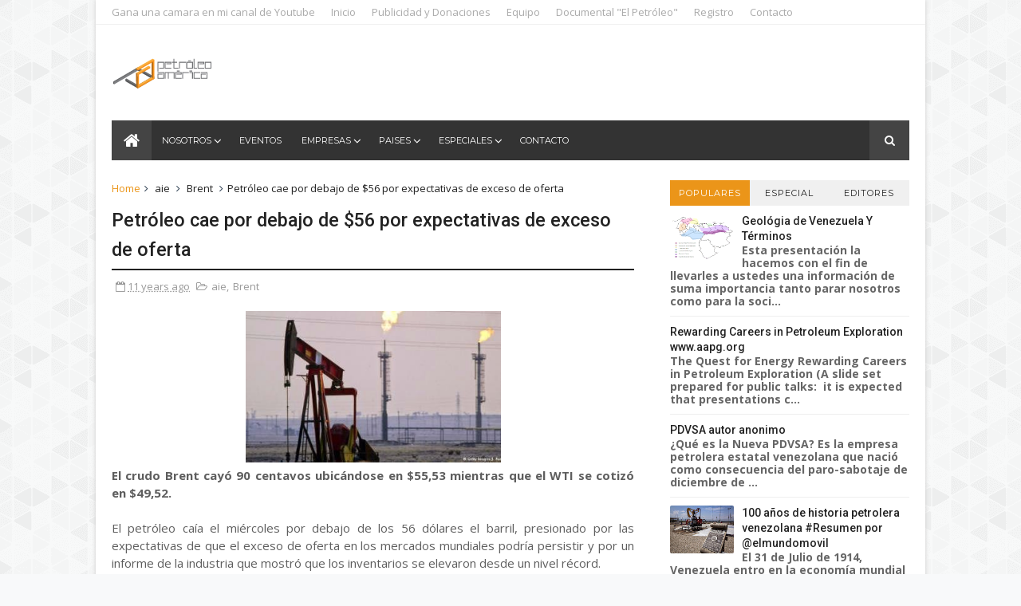

--- FILE ---
content_type: text/javascript; charset=UTF-8
request_url: http://www.petroleoamerica.com/feeds/posts/default/-/Brent?alt=json-in-script&max-results=3&callback=jQuery1110008119459267488516_1767993986981&_=1767993986982
body_size: 19694
content:
// API callback
jQuery1110008119459267488516_1767993986981({"version":"1.0","encoding":"UTF-8","feed":{"xmlns":"http://www.w3.org/2005/Atom","xmlns$openSearch":"http://a9.com/-/spec/opensearchrss/1.0/","xmlns$blogger":"http://schemas.google.com/blogger/2008","xmlns$georss":"http://www.georss.org/georss","xmlns$gd":"http://schemas.google.com/g/2005","xmlns$thr":"http://purl.org/syndication/thread/1.0","id":{"$t":"tag:blogger.com,1999:blog-7893337461974189124"},"updated":{"$t":"2024-12-18T23:29:17.234-04:00"},"category":[{"term":"rj"},{"term":"Venezuela"},{"term":"PDVSA"},{"term":"Opep"},{"term":"precios del petroleo"},{"term":"Mexico"},{"term":"EEUU"},{"term":"petroleo"},{"term":"Colombia"},{"term":"Argentina"},{"term":"mercado petrolero"},{"term":"Brasil"},{"term":"especial"},{"term":"Bolivia"},{"term":"WTI"},{"term":"peru"},{"term":"economia"},{"term":"Pemex"},{"term":"Rusia"},{"term":"Petrobras"},{"term":"china"},{"term":"Brent"},{"term":"precios del petróleo"},{"term":"YPF"},{"term":"Ecuador"},{"term":"EE.UU"},{"term":"gas"},{"term":"precio del petroleo"},{"term":"iran"},{"term":"shale gas"},{"term":"Repsol"},{"term":"gas natural"},{"term":"Arabia saudí"},{"term":"Ecopetrol"},{"term":"YPFB"},{"term":"arabia saudita"},{"term":"España"},{"term":"@DoublePlusUT"},{"term":"Chevron"},{"term":"Rafael Ramirez"},{"term":"analisis"},{"term":"nicolas maduro"},{"term":"politica"},{"term":"deuda"},{"term":"estados unidos"},{"term":"produccion"},{"term":"aie"},{"term":"inversion"},{"term":"@bguzqueda"},{"term":"energia"},{"term":"precio de petroleo"},{"term":"Europa"},{"term":"Uruguay"},{"term":"produccion de petroleo"},{"term":"petroperu"},{"term":"gasolina"},{"term":"corrupcion"},{"term":"Eulogio Del Pino"},{"term":"fracking"},{"term":"Pacific Rubiales"},{"term":"nueva york"},{"term":"precio"},{"term":"chile"},{"term":"paraguay"},{"term":"ExxonMobil"},{"term":"Vaca Muerta"},{"term":"crudo"},{"term":"cuba"},{"term":"reservas de petroleo"},{"term":"Shell"},{"term":"analisis de petroleo"},{"term":"canada"},{"term":"precio de la gasolina"},{"term":"proyecciones"},{"term":"citgo"},{"term":"hidrocarburos"},{"term":"Rosneft"},{"term":"refinacion"},{"term":"barril"},{"term":"Bp"},{"term":"Perú"},{"term":"asia"},{"term":"texas"},{"term":"gasoducto"},{"term":"bonos"},{"term":"irak"},{"term":"medio oriente"},{"term":"america latina"},{"term":"libia"},{"term":"wall street"},{"term":"derrame de crudo"},{"term":"viena"},{"term":"social"},{"term":"Empleo"},{"term":"Gazprom"},{"term":"Ucrania"},{"term":"Maduro"},{"term":"crisis social"},{"term":"refineria"},{"term":"derrame de petroleo"},{"term":"Faja del Orinoco"},{"term":"crisis economica"},{"term":"crisis económica"},{"term":"reunion"},{"term":"articulo de opinion"},{"term":"FMI"},{"term":"alza de precio del petroleo"},{"term":"golfo de mexico"},{"term":"india"},{"term":"petrocaribe"},{"term":"Nymex"},{"term":"petropar"},{"term":"reservas"},{"term":"crudo Brent"},{"term":"total"},{"term":"trump"},{"term":"GNL"},{"term":"londres"},{"term":"EIA"},{"term":"aumento de produccion de petroleo"},{"term":"mercado financiero"},{"term":"crisis"},{"term":"acuerdo"},{"term":"argelia"},{"term":"mauricio macri"},{"term":"pluspetrol"},{"term":"Royal Dutch Shell"},{"term":"gas de esquisto"},{"term":"nigeria"},{"term":"no opep"},{"term":"Neuquén"},{"term":"derrame"},{"term":"offshore"},{"term":"Producción de Petroleo"},{"term":"ancap"},{"term":"energia renovables"},{"term":"eni"},{"term":"exploracion"},{"term":"alexander novak"},{"term":"alza de precios del petroleo"},{"term":"guyana"},{"term":"kuwait"},{"term":"obama"},{"term":"producción"},{"term":"Perupetro"},{"term":"africa"},{"term":"baja precio del petroleo"},{"term":"petróleo"},{"term":"schlumberger"},{"term":"bajos precios del petroleo"},{"term":"combustible"},{"term":"congelar produccion"},{"term":"goldman sachs"},{"term":"Medio ambiente"},{"term":"evo morales"},{"term":"latinoamerica"},{"term":"oleoducto"},{"term":"Noruega"},{"term":"OPEC"},{"term":"Odebrecht"},{"term":"energias alternas"},{"term":"halliburton"},{"term":"Tarija"},{"term":"descenso de precio de petroleo"},{"term":"enap"},{"term":"exportación"},{"term":"inversión"},{"term":"siria"},{"term":"venta"},{"term":"Canacol"},{"term":"acuerdos"},{"term":"bogota"},{"term":"demanda"},{"term":"emiratos arabes unidos"},{"term":"empleo petroleo"},{"term":"Golfo de México"},{"term":"PIB"},{"term":"combustibles"},{"term":"descubrimiento de petroleo"},{"term":"exxon"},{"term":"perdidas"},{"term":"petroamazonas"},{"term":"Nicaragua"},{"term":"cnpc"},{"term":"politica social"},{"term":"qatar"},{"term":"rafael correa"},{"term":"reforma energética"},{"term":"Amuay"},{"term":"Correa"},{"term":"GLP"},{"term":"Peña Nieto"},{"term":"Statoil"},{"term":"angola"},{"term":"asamblea nacional"},{"term":"bolsas"},{"term":"caida de precio de crudo"},{"term":"dolar"},{"term":"produccion petrolera"},{"term":"putin"},{"term":"shale oil"},{"term":"BCV"},{"term":"Talara"},{"term":"america"},{"term":"aumento"},{"term":"denuncia"},{"term":"malvinas"},{"term":"no convencional"},{"term":"oro"},{"term":"trinidad y tobago"},{"term":"west texas"},{"term":"Lukoil"},{"term":"Reino Unido"},{"term":"artico"},{"term":"articulo  de opinion"},{"term":"ciadi"},{"term":"crisis petrolera"},{"term":"gas y petroleo"},{"term":"importaciones"},{"term":"incendio"},{"term":"licitaciones"},{"term":"suministro de petroleo"},{"term":"turquia"},{"term":"FPO"},{"term":"México"},{"term":"OGX"},{"term":"PMRT"},{"term":"acp"},{"term":"dilma rousseff"},{"term":"exploracion de petroleo"},{"term":"exploración"},{"term":"explotacion de petroleo"},{"term":"japon"},{"term":"proyecto"},{"term":"recorte de produccion"},{"term":"rousseff"},{"term":"New York"},{"term":"Union Europea"},{"term":"amazonia"},{"term":"analisis de opinion"},{"term":"bolsa de valores"},{"term":"caracas"},{"term":"crisis politica"},{"term":"disminución"},{"term":"doha"},{"term":"dow jones"},{"term":"exportacion"},{"term":"faja petrolifera del orinoco"},{"term":"gas licuado"},{"term":"mercado"},{"term":"oleoducto norperuano"},{"term":"panama"},{"term":"precios de petroleo"},{"term":"@delpinoeulogio"},{"term":"Asdrúbal Chávez"},{"term":"Faja Petrolífera del Orinoco “Hugo Chávez Frías”"},{"term":"Luis Gomes"},{"term":"Sinopec"},{"term":"analisis petrolero"},{"term":"bajo produccion petrolera"},{"term":"bonos soberanos"},{"term":"brexit"},{"term":"compañías petroleras"},{"term":"descubrimiento"},{"term":"historia"},{"term":"interoil"},{"term":"investigacion"},{"term":"italia"},{"term":"mineria"},{"term":"oro negro"},{"term":"petroleo y gas"},{"term":"petroquimica"},{"term":"banco mundial"},{"term":"chavez"},{"term":"costa rica"},{"term":"despidos"},{"term":"energia alternativa"},{"term":"francia"},{"term":"geopolitica"},{"term":"lima"},{"term":"petróleo de esquisto"},{"term":"quito"},{"term":"rio de janeiro"},{"term":"rio negro"},{"term":"sao paulo"},{"term":"sobre oferta"},{"term":"@luisgomesb"},{"term":"Camisea"},{"term":"ConocoPhillips"},{"term":"Estado islamico"},{"term":"FED"},{"term":"ONU"},{"term":"Perenco"},{"term":"UAE"},{"term":"articulo de petroleo"},{"term":"banco central"},{"term":"caribe"},{"term":"caso de corrupcion"},{"term":"corea del sur"},{"term":"democracia"},{"term":"estimacion"},{"term":"exceso de oferta"},{"term":"explosion"},{"term":"explotacion"},{"term":"gasoducto sur peruano"},{"term":"guatemala"},{"term":"honduras"},{"term":"inversiones"},{"term":"lotes petroleros peru"},{"term":"negociaciones"},{"term":"oil"},{"term":"opinion"},{"term":"perforacion"},{"term":"perforación"},{"term":"reduccion de petroleo"},{"term":"reunion de doha"},{"term":"ronda uno"},{"term":"BG"},{"term":"Boris Santos Gómez Úzqueda"},{"term":"GMP"},{"term":"Islas malvinas"},{"term":"Moody's"},{"term":"OEFA"},{"term":"agua"},{"term":"aramco"},{"term":"aruba"},{"term":"aumento de reservas"},{"term":"baker hughes"},{"term":"bonos de pdvsa"},{"term":"carbon"},{"term":"conflicto"},{"term":"cristina"},{"term":"crudo venezolano"},{"term":"default"},{"term":"diesel"},{"term":"dilma"},{"term":"egipto"},{"term":"energia futura"},{"term":"gas  shale"},{"term":"inflacion"},{"term":"inventarios de petroleo"},{"term":"petroleros"},{"term":"petronas"},{"term":"pobreza"},{"term":"proyeccion economica"},{"term":"reforma"},{"term":"@erikahidalgol"},{"term":"@pabloragonzalez"},{"term":"Asociación Colombiana de Ingeniería de Petróleos"},{"term":"Ibex"},{"term":"Precio petroleo"},{"term":"acciones"},{"term":"aguas profundas"},{"term":"analisis de precio"},{"term":"bajan precios del petroleo"},{"term":"camara petrolera de venezuela"},{"term":"contrato"},{"term":"electricidad"},{"term":"escasez"},{"term":"estrategia"},{"term":"exportacion de petroleo"},{"term":"ganancias"},{"term":"huelga"},{"term":"madrid"},{"term":"mercado energetico"},{"term":"moody"},{"term":"petrolera"},{"term":"plataforma"},{"term":"prestamo"},{"term":"presupuesto"},{"term":"privatizacion"},{"term":"proyectos"},{"term":"reunion doha"},{"term":"reuters"},{"term":"ucv"},{"term":"venta de gas"},{"term":"yacimiento de petroleo"},{"term":"AIEA"},{"term":"Enagas"},{"term":"Kazajistan"},{"term":"MEM"},{"term":"Reducción de produccion"},{"term":"Weatherford"},{"term":"alemania"},{"term":"amazonas"},{"term":"analisis economico"},{"term":"aumento de precios del petroleo"},{"term":"barclays"},{"term":"bloomberg"},{"term":"campo petrolero"},{"term":"consumo de petróleo"},{"term":"dubai"},{"term":"enarsa"},{"term":"euro"},{"term":"fenosa"},{"term":"geopolitico"},{"term":"ingresos petroleros"},{"term":"inventarios"},{"term":"london"},{"term":"lotes III y IV"},{"term":"mercado de gas"},{"term":"oman"},{"term":"perdidas economicas"},{"term":"petroecuador"},{"term":"petroleoamerica.com"},{"term":"petrolera Aramco"},{"term":"petroleras"},{"term":"plataformas"},{"term":"refinerias"},{"term":"reserva de petroleo"},{"term":"suiza"},{"term":"trabajo"},{"term":"@SergioCabrales"},{"term":"API"},{"term":"América Latina"},{"term":"Australia"},{"term":"Carlos Slim"},{"term":"ELN"},{"term":"FUTPV"},{"term":"Foro de los Países Exportadores de Gas"},{"term":"GeoPark"},{"term":"Mar del Norte"},{"term":"Petrochina"},{"term":"Precio de crudo"},{"term":"Reservas de gas"},{"term":"VICTOR CAMPOS"},{"term":"alianzas"},{"term":"analisis de produccion"},{"term":"apertura energetica"},{"term":"aumento de precio"},{"term":"bbc"},{"term":"biocombustibles"},{"term":"busqueda de petroleo"},{"term":"caida"},{"term":"campos petroleros"},{"term":"canarias"},{"term":"catar"},{"term":"chaco"},{"term":"congelamiento de produccion"},{"term":"contratos petroleros"},{"term":"daño ambiental"},{"term":"demanda de petroleo"},{"term":"desarrollo"},{"term":"disminucion de reservas"},{"term":"donald trump"},{"term":"esquitos"},{"term":"exportaciones petroleras"},{"term":"exportación de petroleo"},{"term":"extracción de petroleo"},{"term":"financiamiento"},{"term":"grecia"},{"term":"houston"},{"term":"inglaterra"},{"term":"mohammed barkindo"},{"term":"nasdaq"},{"term":"neuquen"},{"term":"perforacion de pozos"},{"term":"petroleo de esquisto"},{"term":"petroleo no convencional"},{"term":"proyecto modernizacion refineria talara"},{"term":"puerto la cruz"},{"term":"record"},{"term":"republica dominicana"},{"term":"riesgo"},{"term":"santos"},{"term":"sector petroleo"},{"term":"socialismo"},{"term":"#Especial"},{"term":"+petrolero"},{"term":"@BorisSGomezU"},{"term":"@romerojesusrm"},{"term":"Agencia Internacional de Energía"},{"term":"Análisis de precios"},{"term":"Aumento de exportaciones"},{"term":"Buenos Aires"},{"term":"Graña y montero petrolera"},{"term":"Oceonagrafia"},{"term":"Paraguana"},{"term":"Petrominerales"},{"term":"Putín"},{"term":"UK"},{"term":"abu dabhi"},{"term":"acuerdo energetico"},{"term":"acuerdo petrolero"},{"term":"acuerdo sobre produccion"},{"term":"afp"},{"term":"arco minero"},{"term":"ataque"},{"term":"aumento de gasolina"},{"term":"aumento de oferta de petroleo"},{"term":"bank of america"},{"term":"barriles"},{"term":"beneficios"},{"term":"bonos de la republica"},{"term":"cardon"},{"term":"comportamiento precio del petroleo"},{"term":"compra de gas"},{"term":"contaminación ambiental"},{"term":"cubapetroleo"},{"term":"desplome de precios"},{"term":"disminucion de produccion"},{"term":"el palito"},{"term":"eleodoro mayorga"},{"term":"empresas de servicio"},{"term":"energias renovables"},{"term":"entrevista"},{"term":"esequibo"},{"term":"etanol"},{"term":"eventos"},{"term":"exploracion de gas"},{"term":"exploración de hidrocarburos"},{"term":"faja"},{"term":"hallazgo"},{"term":"importación de gasolina"},{"term":"indigenas"},{"term":"ingeniero de petroleo"},{"term":"inversión conjunta"},{"term":"la paz"},{"term":"lationamerica"},{"term":"mantenimiento de produccion de petroleo"},{"term":"marruecos"},{"term":"mercado de petroleo"},{"term":"mercado de valores"},{"term":"morgan stanley"},{"term":"moscu"},{"term":"negocios conjuntos"},{"term":"nord stream 2"},{"term":"pacific"},{"term":"pago de deuda"},{"term":"parque eolico"},{"term":"petrobonos"},{"term":"petroleo venezolano"},{"term":"petrovietnam"},{"term":"piura"},{"term":"portugal"},{"term":"precio del barril de petroleo"},{"term":"produccion de gas"},{"term":"recesion"},{"term":"recorte de inversiones"},{"term":"regalias"},{"term":"rentabilidad"},{"term":"riad"},{"term":"robo"},{"term":"sobornos"},{"term":"suspencion"},{"term":"venta de petroleo"},{"term":"zulia"},{"term":"Acipet"},{"term":"BID"},{"term":"Bombeo de petroleo"},{"term":"CEO"},{"term":"CNOOC"},{"term":"Centro Refinador Paraguaná"},{"term":"Cepsa"},{"term":"Cotización"},{"term":"EU"},{"term":"Eike Batista"},{"term":"El salvador"},{"term":"Golfo pérsico"},{"term":"Grupo Alfa"},{"term":"Harvest Natural Resources Inc"},{"term":"Maple"},{"term":"Perforación exploratoria"},{"term":"Saudi"},{"term":"UE"},{"term":"abreu"},{"term":"aerolineas"},{"term":"alza de precio"},{"term":"articulo petrolero"},{"term":"atentado"},{"term":"aumento de beneficios"},{"term":"aumento en produccion"},{"term":"bajar produccion"},{"term":"bonos pdvsa"},{"term":"boom"},{"term":"brasi"},{"term":"caida de produccion"},{"term":"cambio climático"},{"term":"campetrol"},{"term":"canal"},{"term":"cepal"},{"term":"ciudades inteligentes"},{"term":"co2"},{"term":"compra de petroleo"},{"term":"compra y venta de gas"},{"term":"comunidades"},{"term":"comunidades indigenas"},{"term":"congreso"},{"term":"cononophillips"},{"term":"contrabando"},{"term":"contratos de gas natural"},{"term":"crisis del petroleo"},{"term":"crisis diplomatica"},{"term":"crisis energetica"},{"term":"crudo pesado"},{"term":"cuota de mercado"},{"term":"curazao"},{"term":"demanda global"},{"term":"desaceleración"},{"term":"descubrieminto"},{"term":"desplome de petroleo"},{"term":"equilibrio de mercado"},{"term":"era del petroleo"},{"term":"escocia"},{"term":"exploracion petrolera"},{"term":"exportacion de gas"},{"term":"exportacion de petroleo diluido"},{"term":"exportaciones"},{"term":"exportaciones de petroleo"},{"term":"futuro"},{"term":"gas no convencional"},{"term":"gaseoducto sur peruano"},{"term":"greenpeace"},{"term":"guayana"},{"term":"historia petrolera"},{"term":"importaciones de crudo"},{"term":"importación de petroleo"},{"term":"incremento de producción"},{"term":"incremento produccion"},{"term":"industria petrolera"},{"term":"inversion economica"},{"term":"inversion petrolera"},{"term":"loreto"},{"term":"lotes petroleros"},{"term":"lutitas"},{"term":"margarita"},{"term":"menos ingresos"},{"term":"menpet"},{"term":"mercado asiatico"},{"term":"nafta"},{"term":"oferta petrolera"},{"term":"oriente medio"},{"term":"paises petroleros"},{"term":"petroleo en america"},{"term":"planificación"},{"term":"pluspetrol norte"},{"term":"pozo"},{"term":"president energy"},{"term":"propuestas"},{"term":"prospeccion"},{"term":"protesta"},{"term":"recuperación de precios"},{"term":"refineria Amuay"},{"term":"refineria el palito"},{"term":"refinería"},{"term":"reservas petroleras"},{"term":"reunion opep"},{"term":"riesgo pais"},{"term":"sector gas"},{"term":"singapur"},{"term":"subasta"},{"term":"subsidios"},{"term":"sudan"},{"term":"suelopetrol"},{"term":"suministro de gas"},{"term":"tokio"},{"term":"ventas"},{"term":"yacimiento"},{"term":"#domingo"},{"term":"@mariannaparraga"},{"term":"@victoralvarezr"},{"term":"ANH"},{"term":"Accidents"},{"term":"Amazonia peruana"},{"term":"Batista"},{"term":"CFE"},{"term":"CRP"},{"term":"Cantarell"},{"term":"Compra"},{"term":"Congreso Mundial de Crudos Pesados"},{"term":"Contugas"},{"term":"Cupet"},{"term":"EAU"},{"term":"EI"},{"term":"Eco-De-Po"},{"term":"Embargo"},{"term":"Energy Services"},{"term":"Erike"},{"term":"GMexico"},{"term":"Galuccio"},{"term":"Gas Shale"},{"term":"Gran tierra"},{"term":"Harbour Energy"},{"term":"IEA"},{"term":"ISIS"},{"term":"Islas canarias"},{"term":"JP Morgan Chase"},{"term":"Lote x"},{"term":"Mendoza"},{"term":"ONGC"},{"term":"POZOS"},{"term":"Pan American Energy"},{"term":"Petromonagas"},{"term":"Religion"},{"term":"SNMPE"},{"term":"SPH"},{"term":"Siemens"},{"term":"Tailandia"},{"term":"Tecnología"},{"term":"Venezuela producirá"},{"term":"actividades"},{"term":"acuerdo comercial"},{"term":"acuerdo de energia"},{"term":"acuerdo economico"},{"term":"alza de produccion"},{"term":"amazonas brasileño"},{"term":"analisis de mercado"},{"term":"android"},{"term":"anp"},{"term":"análisis"},{"term":"articulo"},{"term":"articulo tecnico"},{"term":"aumento de combustibles"},{"term":"aumento de exportacion de petroleo"},{"term":"aumento de pozos petroliferos"},{"term":"aumento de produccion de gas"},{"term":"azerbaiyan"},{"term":"baja del dolar"},{"term":"banca"},{"term":"barril de crudo"},{"term":"bpz"},{"term":"bruselas"},{"term":"buque petrolero"},{"term":"búsqueda petroleo"},{"term":"calentamiento global"},{"term":"campo"},{"term":"campo dragon"},{"term":"cancela deuda"},{"term":"canje"},{"term":"carbono"},{"term":"caso contaminacion"},{"term":"chubut"},{"term":"cifras"},{"term":"clima"},{"term":"coberturas petroleras"},{"term":"colombiano"},{"term":"commodities"},{"term":"comparacion"},{"term":"conoco"},{"term":"contratos"},{"term":"convenio"},{"term":"cop21"},{"term":"cordova"},{"term":"corrupcion. rj"},{"term":"crecimiento"},{"term":"crecimiento de producción"},{"term":"credito"},{"term":"cusco"},{"term":"demanda de gas"},{"term":"descubrimiento de gas"},{"term":"descubrimientos de yacimientos"},{"term":"devaluacion"},{"term":"diversificacion"},{"term":"dolares"},{"term":"ecologia"},{"term":"economia crisis"},{"term":"educacion"},{"term":"efe"},{"term":"eficiencia energetica"},{"term":"elecciones"},{"term":"electricaribe"},{"term":"envio de gas"},{"term":"eolica"},{"term":"estabilización de precio"},{"term":"estambul"},{"term":"exploración de petroleo"},{"term":"exploración petrolera"},{"term":"extraccion de petroleo"},{"term":"fracturamiento hidráulico"},{"term":"fuga"},{"term":"gasoducto del sur"},{"term":"gasoil"},{"term":"gobierno"},{"term":"hess"},{"term":"hiperinflacion"},{"term":"importacion de combustible"},{"term":"incremento"},{"term":"indonesia"},{"term":"innovacion"},{"term":"inversión en petroleo y gas"},{"term":"israel"},{"term":"john kerry"},{"term":"lago de maracaibo"},{"term":"ley"},{"term":"libra"},{"term":"materias primas"},{"term":"mercado gas"},{"term":"mercado monetario"},{"term":"mercosur"},{"term":"monagas"},{"term":"montevideo"},{"term":"multa"},{"term":"mundo"},{"term":"no congelara produccion"},{"term":"norway"},{"term":"nueva idea de inversión"},{"term":"nueva refineria"},{"term":"ocde"},{"term":"oferta"},{"term":"oferta de petroleo"},{"term":"off shore"},{"term":"oil and gas"},{"term":"pacifico"},{"term":"pago de multa"},{"term":"pago por fallo de arbitraje"},{"term":"paralización de produccion"},{"term":"perforación de pozos petroleros"},{"term":"petroleo liviano"},{"term":"plan de ahorro"},{"term":"planta de gas"},{"term":"planta petroquimica"},{"term":"plastico"},{"term":"populismo"},{"term":"precio barril"},{"term":"precio de combustibles"},{"term":"precio de gasolina"},{"term":"precio del crudo"},{"term":"precios petroleros"},{"term":"previsiones"},{"term":"problema social"},{"term":"produccion de crudo"},{"term":"producción petrolera"},{"term":"proveedor"},{"term":"puestos de trabajo"},{"term":"pymes"},{"term":"quintero"},{"term":"rebeldes"},{"term":"recursos"},{"term":"reunion urgente"},{"term":"salario"},{"term":"santander"},{"term":"secretario opep"},{"term":"sindicatos"},{"term":"sismica"},{"term":"sobre produccion"},{"term":"subsidios en combustibles"},{"term":"tachira"},{"term":"taladro"},{"term":"talisman Energy"},{"term":"tanqueros"},{"term":"tecnologias"},{"term":"teheran"},{"term":"tendencias"},{"term":"terrorismo"},{"term":"tierra del fuego"},{"term":"trabajadores petroleros"},{"term":"transporte"},{"term":"utilidades"},{"term":"vertido de crudo"},{"term":"video"},{"term":"washington"},{"term":"2013"},{"term":"2014"},{"term":"2016"},{"term":"2020"},{"term":"30 millones de barriles"},{"term":"@ValoraInversion"},{"term":"@camilosilvaj"},{"term":"@camilovega0092"},{"term":"@fmonaldi"},{"term":"@humbertojaimesq"},{"term":"@urbeconomica"},{"term":"ACS"},{"term":"Alan García"},{"term":"Aldemir Bendine"},{"term":"BBVA"},{"term":"Badra"},{"term":"Balears"},{"term":"Beijing"},{"term":"British Petroleum"},{"term":"CPI"},{"term":"CVP"},{"term":"Canadiense Pacific"},{"term":"Canadá"},{"term":"Carabobo"},{"term":"Carlos Villegas"},{"term":"Chaco paraguayo"},{"term":"Clasificación de las refinerías"},{"term":"Embargo de petróleo a Siria"},{"term":"Empresas importantes"},{"term":"Energy"},{"term":"Essar Oil"},{"term":"Explotación de petroleo"},{"term":"FARC"},{"term":"FOAMY OIL  - CRUDOS ESPUMOSOS"},{"term":"Fallo"},{"term":"G20"},{"term":"GSP"},{"term":"GTLI"},{"term":"Glencore xstrata"},{"term":"Gran Bretaña"},{"term":"Gunvor"},{"term":"GyP"},{"term":"HSE"},{"term":"IMP"},{"term":"IPC"},{"term":"Innovari"},{"term":"Instituto Mexicano del Petróleo"},{"term":"Kerry"},{"term":"LIDERAZGO"},{"term":"LNG"},{"term":"La habana"},{"term":"MEO australia"},{"term":"Magdalena Energy"},{"term":"Maple energy"},{"term":"Mejoras salariales"},{"term":"Nicaraguia"},{"term":"Noble Energy"},{"term":"OCP"},{"term":"OGP"},{"term":"Oleoducto de Crudos Pesados"},{"term":"PAE"},{"term":"Petroandina"},{"term":"Producción de petróleo Libia"},{"term":"Proyecto de GLP"},{"term":"Ramirez"},{"term":"Recluting"},{"term":"Redexis gas"},{"term":"Regalías de petróleo"},{"term":"Riviera"},{"term":"Santa Cruz"},{"term":"Standard \u0026 Poor's"},{"term":"TGP"},{"term":"UDO"},{"term":"Venenezuela"},{"term":"Veracruz"},{"term":"Vladimir Putin"},{"term":"abastecimiento"},{"term":"accidente"},{"term":"acuerdo de gas"},{"term":"acuerdo opep"},{"term":"agricultura"},{"term":"aguaa profundas"},{"term":"ahorro"},{"term":"al-Bashir"},{"term":"alaska"},{"term":"almacenamiento"},{"term":"america del sur"},{"term":"analis"},{"term":"analisis politico"},{"term":"apec"},{"term":"apertura petrolera"},{"term":"application"},{"term":"arbitraje"},{"term":"arresto"},{"term":"articulos de opinion"},{"term":"auge"},{"term":"aumento de demanda"},{"term":"aumento de inventarios"},{"term":"aumento produccion de gas"},{"term":"aumento salarial"},{"term":"autogas"},{"term":"autosuficiencia energética"},{"term":"avianca"},{"term":"bahrein"},{"term":"baja"},{"term":"baja del petroleo"},{"term":"belgica"},{"term":"bencinas"},{"term":"bhp"},{"term":"biodisel"},{"term":"biomasa"},{"term":"blackmonday"},{"term":"bloques petroleros"},{"term":"bonos de venezuela"},{"term":"boscan"},{"term":"braskem"},{"term":"buques"},{"term":"campaña exploratoria"},{"term":"campos"},{"term":"capacitacion"},{"term":"carrizo"},{"term":"carros electricos"},{"term":"cartel"},{"term":"caída de precios de crudo"},{"term":"centroamerica"},{"term":"chino"},{"term":"ciclo precio del petroleo"},{"term":"ciencia"},{"term":"citibank"},{"term":"ciudad de mexico"},{"term":"ciudades digitales"},{"term":"cobre"},{"term":"coches electricos"},{"term":"colapso"},{"term":"coltan"},{"term":"comercializacion"},{"term":"compañías extranjeras"},{"term":"compensación"},{"term":"compra de activos"},{"term":"compra de crudo"},{"term":"concesiones"},{"term":"condiciones de mercado"},{"term":"construccion de planta"},{"term":"contaminacion de petroleo"},{"term":"contaminación"},{"term":"contaminancion petroleo"},{"term":"contratos de petroleo"},{"term":"cooperacion"},{"term":"copec"},{"term":"corea del norte"},{"term":"costa afuera"},{"term":"costo de producción"},{"term":"costos de produccion"},{"term":"creacion"},{"term":"creditos"},{"term":"crisis bancaria"},{"term":"crisis laboral"},{"term":"critica social"},{"term":"cuenca Neuquina"},{"term":"dakota"},{"term":"datos oficiales"},{"term":"declinacion"},{"term":"deepwater horizon"},{"term":"deficit"},{"term":"deficit comercial"},{"term":"demanda de crudo"},{"term":"derivado del petroleo"},{"term":"derrames petroleros"},{"term":"descubrimientos"},{"term":"descubrimientos más grandes de petróleo y gas"},{"term":"desempleo"},{"term":"despido"},{"term":"desplome de precios del petroleo"},{"term":"detencion"},{"term":"detenido"},{"term":"deuda externa"},{"term":"deudas"},{"term":"dinero"},{"term":"directiva de pdvsa"},{"term":"disminucion de consumo"},{"term":"disminucion de inversion"},{"term":"distribucion de gasolina"},{"term":"drones"},{"term":"débil demanda"},{"term":"economia boliviana"},{"term":"economia de petroleo"},{"term":"economia de venezuela"},{"term":"economia mundial"},{"term":"economía"},{"term":"efecto"},{"term":"efecto domino"},{"term":"egitpo"},{"term":"emilio lozaya"},{"term":"emision de deuda"},{"term":"empleados"},{"term":"empresa mixta"},{"term":"empresas energeticas"},{"term":"empresas internacionales"},{"term":"empresas petroleras"},{"term":"endesa"},{"term":"energias"},{"term":"energias limpias"},{"term":"energía"},{"term":"energías alternativas"},{"term":"enfermedad holandesa"},{"term":"engie"},{"term":"england"},{"term":"erdogan"},{"term":"escasez de combustible"},{"term":"esquemas de negocios"},{"term":"estabilidad del mercado"},{"term":"estabilización"},{"term":"estimaciones"},{"term":"estrategia economica"},{"term":"estrategias"},{"term":"estrategias de petroleo"},{"term":"excedente de petroleo"},{"term":"expectativas"},{"term":"exploracion de hidrocarburos"},{"term":"exploración de yacimientos"},{"term":"explotacion de petroleo y gas"},{"term":"explotar yacimientos"},{"term":"expocruz"},{"term":"exportacion de crudo"},{"term":"exportaciones de crudo"},{"term":"exportar crudo"},{"term":"fernandez"},{"term":"firmas petroleras"},{"term":"fonden"},{"term":"fondo"},{"term":"fondo de ahorro popular"},{"term":"fondos"},{"term":"forbes"},{"term":"fuga de petroleo"},{"term":"futuro del petroleo"},{"term":"gas metano"},{"term":"gas natura"},{"term":"gasolinaso"},{"term":"general motors"},{"term":"geofisica"},{"term":"geologia"},{"term":"geomecanica"},{"term":"geotermica"},{"term":"global power"},{"term":"golfo"},{"term":"golfo persico"},{"term":"guerra de petroleo"},{"term":"guerrilla"},{"term":"guinea ecuatorial"},{"term":"hyundai"},{"term":"ica"},{"term":"ideologia"},{"term":"importacion de petroleo"},{"term":"importar"},{"term":"impuestos"},{"term":"impulso economico"},{"term":"incremento de precio"},{"term":"incumplimiento de pago"},{"term":"independencia energética"},{"term":"informe"},{"term":"ingresos"},{"term":"intercambio"},{"term":"intereses"},{"term":"internacional"},{"term":"interés"},{"term":"inverion"},{"term":"inversion gas y petroleo"},{"term":"inversion minera"},{"term":"inversion social"},{"term":"iraq"},{"term":"jamaica"},{"term":"juan manuel santos"},{"term":"junin"},{"term":"kenia"},{"term":"keystone"},{"term":"kiev"},{"term":"kpmg"},{"term":"kuczynski"},{"term":"las ceibas"},{"term":"ley de hidrocarburos"},{"term":"licencia petrolera"},{"term":"licitacion petrolera"},{"term":"liviano"},{"term":"logistica en hidrocarburos"},{"term":"lote 1 AB"},{"term":"lote 64"},{"term":"lubricantes"},{"term":"luis ortigas"},{"term":"maldonado"},{"term":"maracaibo"},{"term":"marcha"},{"term":"marical sucre"},{"term":"mayor produccion"},{"term":"mayor productor de petroleo"},{"term":"medidas"},{"term":"mercado de materias primas"},{"term":"mercado mundial"},{"term":"mercados"},{"term":"mercados globales"},{"term":"miguel galuccio"},{"term":"minas"},{"term":"ministro"},{"term":"ministro de energia"},{"term":"mobile"},{"term":"muertos"},{"term":"mujeres"},{"term":"mundo del petroleo"},{"term":"negocio"},{"term":"negocios"},{"term":"nobel"},{"term":"nuclear"},{"term":"nueva zelanda"},{"term":"nuevo ingreso"},{"term":"nuevos oleoductos"},{"term":"nuevos pozos"},{"term":"oea"},{"term":"ollanta humala"},{"term":"optimización de la produccion"},{"term":"osinergmin"},{"term":"pacific exploration"},{"term":"pakistan"},{"term":"palestino"},{"term":"parex"},{"term":"paro petrolero"},{"term":"patentes"},{"term":"pdvsa gas"},{"term":"pensamiento historico"},{"term":"perla 3x"},{"term":"pesos"},{"term":"petrobra"},{"term":"petrocedeno"},{"term":"petrodelta"},{"term":"petrodependientes"},{"term":"petrogal"},{"term":"petrogas"},{"term":"petroleo barato"},{"term":"petroleora"},{"term":"petrolera boliviana"},{"term":"petronic"},{"term":"petropecios"},{"term":"petroprecios"},{"term":"petroviernam"},{"term":"plan estrategico"},{"term":"plataforma marina"},{"term":"precio del gas"},{"term":"precios"},{"term":"precios de barril de petroleo"},{"term":"precios del crudo"},{"term":"predicciones de petroleo"},{"term":"prodavinci"},{"term":"produccion proyectada"},{"term":"producción limitada"},{"term":"productores de petroleo"},{"term":"programa de perforación"},{"term":"promigas"},{"term":"pronostico"},{"term":"pronostico de precio"},{"term":"pronostico de reservas"},{"term":"prospección"},{"term":"protestas"},{"term":"proyecto petrolero"},{"term":"proyectos petroleros"},{"term":"puno"},{"term":"rebaja del petroleo"},{"term":"recaudación"},{"term":"recorte de crudo"},{"term":"recorte produccion"},{"term":"recuperacion"},{"term":"reduccion de inversion"},{"term":"reducción de precio de combustible"},{"term":"reducir gastos"},{"term":"reforma laboral"},{"term":"reforma petrolera"},{"term":"reserva de gas"},{"term":"retos"},{"term":"retos petroleros"},{"term":"reunion precios de petroleo"},{"term":"revolucion energetica"},{"term":"rocas de gas"},{"term":"rockefeller"},{"term":"roques"},{"term":"sanciones"},{"term":"savia"},{"term":"sector hidrocarburos"},{"term":"seguridad"},{"term":"selva amazónica"},{"term":"services"},{"term":"sherritt"},{"term":"sidor"},{"term":"simadi"},{"term":"soborno"},{"term":"sonatrach"},{"term":"stocks"},{"term":"sudafrica"},{"term":"sudamerica"},{"term":"suecia"},{"term":"superavit"},{"term":"superavits energeticos"},{"term":"suspencion de produccion de petroleo"},{"term":"taiwan"},{"term":"taladros"},{"term":"taladros operativos"},{"term":"tanzania"},{"term":"tarifa de gas"},{"term":"tarifas de gas"},{"term":"tecnica busqueda de petroleo"},{"term":"terpel"},{"term":"terremotos"},{"term":"tidewater"},{"term":"toronto"},{"term":"tpp"},{"term":"tratado de libre comercio"},{"term":"trenaco"},{"term":"turbinas eolicas"},{"term":"ukraine"},{"term":"universidad"},{"term":"urales"},{"term":"venezolanos"},{"term":"venta de operaciones"},{"term":"vepica"},{"term":"volatilidad"},{"term":"web"},{"term":"woodmac"},{"term":"yacimientos"},{"term":"yemen"},{"term":"2000 barriles"},{"term":"2010"},{"term":"2015"},{"term":"2017"},{"term":"500.000 visitas"},{"term":"@AktivaSF"},{"term":"@Aleteiaes"},{"term":"@DelgadoAntonioM"},{"term":"@Energy_ME"},{"term":"@Leandro_marcusE"},{"term":"@UPCGlobal"},{"term":"@dicaduran"},{"term":"@jairochacon"},{"term":"@slexoil"},{"term":"@thxenergy"},{"term":"@todoelcampouru"},{"term":"ACTITUD"},{"term":"AGESP"},{"term":"AN"},{"term":"ANÁLISIS DE PERFORACIÓN"},{"term":"APTO"},{"term":"Abdulla al-Badri"},{"term":"Afek oil"},{"term":"Air Europa"},{"term":"Al Qaeda"},{"term":"Ali al-Naimi"},{"term":"Analisis de Presión ( Build up )"},{"term":"Anglo American"},{"term":"Angra 3"},{"term":"Apache"},{"term":"Aprobación"},{"term":"Aqualogy"},{"term":"Autoridad nacional Palestina"},{"term":"BCE"},{"term":"BEI"},{"term":"BG Group"},{"term":"BIS"},{"term":"BMR Energy"},{"term":"BOJ"},{"term":"BTU"},{"term":"BURISMA HOLDING"},{"term":"BVC"},{"term":"Bahia blanca"},{"term":"Bariloche"},{"term":"Belorusneft"},{"term":"Ben van Beurden"},{"term":"Beni"},{"term":"Bionegocios"},{"term":"Bloque Llanos"},{"term":"Brazil"},{"term":"Bridas"},{"term":"Burlington"},{"term":"CAOI"},{"term":"CGES"},{"term":"CHA"},{"term":"CISHAC"},{"term":"CNE"},{"term":"CNMC"},{"term":"CNP"},{"term":"CNPCIC"},{"term":"CNWL Oil"},{"term":"CRIMEA"},{"term":"Cadivi"},{"term":"Cairn Energy"},{"term":"Caracal Energy"},{"term":"Carlos Galián"},{"term":"Carlos Herrera Descalzi"},{"term":"Caída en producción"},{"term":"Central nuclear flotante"},{"term":"Chad"},{"term":"Chicontepec"},{"term":"Compañías petroleras canadienses"},{"term":"Conglomerado Nacional Petrolero"},{"term":"Conglomerado Nacional de la Industria Petrolera"},{"term":"Congreso Mexicano del Petróleo"},{"term":"Consell"},{"term":"Copa"},{"term":"Cores"},{"term":"Costa Concordia"},{"term":"Cuninico"},{"term":"Cuvenpetrol"},{"term":"Cuzco"},{"term":"DCO"},{"term":"Delta del Níger"},{"term":"Desaceleración china"},{"term":"Descenso de precio de cobre"},{"term":"Deutsche Bank"},{"term":"Dmitry Rogozin"},{"term":"Déficit energético"},{"term":"EGP"},{"term":"EOG"},{"term":"EPA"},{"term":"ESPESOR DE SEDIMENTOS BLANDOS"},{"term":"El irresistible atractivo del Ártico para las petroleras"},{"term":"Emergencia"},{"term":"Empresas japonesas"},{"term":"Energía de Colombia"},{"term":"Ente Nazionale Idrocarburi"},{"term":"Erika Hidalgo López"},{"term":"Erikson Air Grane"},{"term":"Eskenazi"},{"term":"Estimulacion hidráulica"},{"term":"Eulen"},{"term":"Eulogio Dniel Pino"},{"term":"FLNG"},{"term":"FMP"},{"term":"Ferrer"},{"term":"Firmas europeas"},{"term":"Fondo Monetario Internaciona"},{"term":"Fondo Monetario Internacional"},{"term":"Fundación Embrión"},{"term":"G-10"},{"term":"GAIL india ltd"},{"term":"GERMÁN GORRAIZ"},{"term":"GNC"},{"term":"GNF"},{"term":"GSI"},{"term":"GTL"},{"term":"Gas licuado de petroleo"},{"term":"Gazprombank"},{"term":"Genel san leon sérica"},{"term":"Germán Efromovich"},{"term":"Gestión Ambiental"},{"term":"GoM"},{"term":"HP"},{"term":"HSBC"},{"term":"Hassan"},{"term":"Heras"},{"term":"IADC"},{"term":"IAE"},{"term":"IBCE"},{"term":"IBV"},{"term":"ICC"},{"term":"ICE"},{"term":"ICEBERG"},{"term":"ICP"},{"term":"ICV"},{"term":"ICVT"},{"term":"IISD"},{"term":"IMO"},{"term":"INLAND"},{"term":"INTI"},{"term":"INYECCIÓN ALTERNA DE VAPOR EN POZOS HORIZONTALES - HASD"},{"term":"INYECCIÓN ALTERNA DE VAPOR EN POZOS HORIZONTALES HASD"},{"term":"INYECCIÓN DE SURFACTANTES en yacimientos"},{"term":"IPCC"},{"term":"IU"},{"term":"Industria petrolera en la sociedad venezolana"},{"term":"Instituto Colombiano de Petróleos"},{"term":"Instituto del Petróleo"},{"term":"Inti petroleo"},{"term":"Isabel"},{"term":"JA Sola"},{"term":"JOB"},{"term":"JP Morgan Bank"},{"term":"Javier Gutiérrez"},{"term":"JinkoSolar."},{"term":"José Francisco Arata"},{"term":"Juan Carlos Echeverry"},{"term":"Juliaca"},{"term":"Junin-6"},{"term":"KKR"},{"term":"Karoon gas"},{"term":"Kurdos"},{"term":"Kuwait y Arabia Saudita aumentan oferta de petróleo para contener precios"},{"term":"LPG"},{"term":"La Agencia Nacional del Petróleo"},{"term":"La Guajira"},{"term":"La Permeabilidad - Video"},{"term":"La Sociedad Peruana de Hidrocarburos"},{"term":"La Union Cuba Petroleo"},{"term":"Lee obliga a bajar producción petrolera"},{"term":"Lliquimuni"},{"term":"Lote 8"},{"term":"Lote z1"},{"term":"Luis marchese"},{"term":"MODELO"},{"term":"Magda Chambriard"},{"term":"Malaya"},{"term":"Mansour Moazzami"},{"term":"Marcus Evans"},{"term":"María das Graça Silva"},{"term":"Maya"},{"term":"Mendoza con petróleo"},{"term":"Miguel Aponte"},{"term":"Minam"},{"term":"Mississippi"},{"term":"Modernización"},{"term":"Multi-Si"},{"term":"Mustang Diavaz"},{"term":"Myth Busters"},{"term":"MÉTODO DE NAKAMURA"},{"term":"NEA"},{"term":"NFRA"},{"term":"Nariño"},{"term":"Norsk Industri"},{"term":"Nuestra Gota de Petroleo"},{"term":"OIEA"},{"term":"OMV"},{"term":"OSX"},{"term":"OTC"},{"term":"Océano Ártico"},{"term":"Opportunities"},{"term":"Organizacion de paises arabes"},{"term":"Orlando Cabrales"},{"term":"Oxiteno"},{"term":"Oxxo Gas"},{"term":"PER"},{"term":"PIB mundial"},{"term":"Palmasola"},{"term":"Pampa"},{"term":"Petro Seven"},{"term":"Petro-Estado"},{"term":"Petroleo mexicano"},{"term":"Petrolera Olympic"},{"term":"Petroleum"},{"term":"Petrominera"},{"term":"Petrotrin"},{"term":"Petróleo venezolano"},{"term":"Pichanaki"},{"term":"Plataforma Deltana"},{"term":"Plataforma Prirazlomnaya"},{"term":"Precios del petróleo caen en Asia por inquietudes sobre EE.UU. y China"},{"term":"Prirazlomnaya"},{"term":"Production"},{"term":"Prosafe"},{"term":"Putumayo"},{"term":"QIA"},{"term":"Quifa"},{"term":"RBC"},{"term":"RIG PASS"},{"term":"RIN"},{"term":"RMS Titanic"},{"term":"Rafael Orihuela"},{"term":"Rayos Gamma Expectral"},{"term":"República Checa"},{"term":"Revolución"},{"term":"Rincón"},{"term":"Riverston"},{"term":"Roch"},{"term":"Rockhopper"},{"term":"Ronald Pantin"},{"term":"Ronda Colombia"},{"term":"Rydberg"},{"term":"Río de Janeiro"},{"term":"S\u0026P"},{"term":"SAGD Segregación gravitacional asistida por vapor"},{"term":"SDET"},{"term":"SOLAS"},{"term":"Saexploration"},{"term":"Safety\/Security"},{"term":"Salvando al Titanic"},{"term":"SandRidge Energy"},{"term":"Sarmiento"},{"term":"Savia Perú"},{"term":"Selva peruana"},{"term":"Sergio Cabrales Arévalo"},{"term":"Sergipe-Alagoas"},{"term":"Shcp"},{"term":"Spraberry-Wolfcamp"},{"term":"Sudán"},{"term":"Sánchez Cerén"},{"term":"TCO"},{"term":"Tabasco"},{"term":"Tayrona"},{"term":"Tegucigalpa"},{"term":"Tormenta se desplaza al sur de Louisiana y detiene producción de petróleo y gas"},{"term":"Trabajo especial de grado"},{"term":"Trainer"},{"term":"Tumbes"},{"term":"Tyra"},{"term":"UNAM"},{"term":"URSS"},{"term":"US"},{"term":"Ucab"},{"term":"Universidad de laguna"},{"term":"Uso de técnica"},{"term":"Viceministro de Minas"},{"term":"Violeta Jessop"},{"term":"WHOC"},{"term":"WPC"},{"term":"Xisha"},{"term":"Yacimientos canarios"},{"term":"Yacimientos marítimos"},{"term":"Yucatán"},{"term":"Yukos"},{"term":"Yusgas"},{"term":"abastecimiento de glp"},{"term":"abdala abdelaziz"},{"term":"abengoa"},{"term":"acero"},{"term":"activistas"},{"term":"activos"},{"term":"acuerdo de colaboracion"},{"term":"acuerdo de pago"},{"term":"acuerdo nuclear"},{"term":"acuerdo precio de petroleo"},{"term":"acuerdos de gas"},{"term":"acumulacion de buques"},{"term":"acumulacion de revalorizacion"},{"term":"administracion"},{"term":"adnoc"},{"term":"aes"},{"term":"afloramiento"},{"term":"agua potable"},{"term":"al ahsa"},{"term":"al alza"},{"term":"alba"},{"term":"alberta"},{"term":"alberto adriani"},{"term":"alcaholes"},{"term":"algas en petroleo"},{"term":"aliados del caribe"},{"term":"alicante"},{"term":"allup"},{"term":"almacen"},{"term":"alpek"},{"term":"alquilacion"},{"term":"alta mar"},{"term":"alternativa economica"},{"term":"ameneza"},{"term":"america central"},{"term":"american society"},{"term":"amerisur"},{"term":"amin nasser"},{"term":"amoniaco"},{"term":"analisi"},{"term":"analisis de precios"},{"term":"analisis energetico"},{"term":"analisis mundial"},{"term":"andalucia"},{"term":"andorra"},{"term":"anl"},{"term":"anzoategui"},{"term":"apalancamiento petroleras"},{"term":"apep"},{"term":"aplicacion"},{"term":"apoyo economico"},{"term":"arancel"},{"term":"arctic"},{"term":"arena bituminosa"},{"term":"arenas bituminosas"},{"term":"argen"},{"term":"armas nucleares"},{"term":"armez"},{"term":"armstrong"},{"term":"articulo de petrol"},{"term":"articulo técnico"},{"term":"arturo uslar pietri"},{"term":"asociacion"},{"term":"auditoria"},{"term":"auemneto de perforacion"},{"term":"auge produccion petrolera"},{"term":"aumento de consumo"},{"term":"aumento de gas"},{"term":"aumento de recursos probados"},{"term":"aumento de utilidades"},{"term":"aumento del oro"},{"term":"aumento precios de petroleo"},{"term":"austria"},{"term":"autorización"},{"term":"autosuficiencia"},{"term":"avance"},{"term":"ayuda"},{"term":"ayuda economica"},{"term":"azufre"},{"term":"bachelet"},{"term":"bacterias come petroleo"},{"term":"bacterias degradadoras"},{"term":"bagdad"},{"term":"bahamas"},{"term":"baja operacion"},{"term":"balance"},{"term":"balcanes"},{"term":"banamex"},{"term":"banco Chino"},{"term":"banco central europeo"},{"term":"banco de la republica"},{"term":"banco de mexico"},{"term":"banco de venezuela"},{"term":"banco itau"},{"term":"bancos"},{"term":"bancos centrales"},{"term":"barack obama"},{"term":"barinas"},{"term":"barkindo"},{"term":"barranquilla"},{"term":"barriles desaparecidos"},{"term":"base monetaria"},{"term":"bases militares"},{"term":"baviera"},{"term":"beneficio"},{"term":"bernanke"},{"term":"bielorrusia"},{"term":"bilur"},{"term":"biocetano"},{"term":"biodiesel"},{"term":"biogas"},{"term":"bioquimica"},{"term":"bitcoin"},{"term":"biyan zangane"},{"term":"blackrock"},{"term":"bloque 21"},{"term":"bloque 31"},{"term":"bolsa"},{"term":"bolsa de new york"},{"term":"bonfatti"},{"term":"bonos 2017"},{"term":"bonos ecuador"},{"term":"boom petrlolero"},{"term":"bordaberry"},{"term":"bosh"},{"term":"boyaca"},{"term":"breve bibliografia"},{"term":"brexi"},{"term":"brics"},{"term":"brufau"},{"term":"brunei"},{"term":"btx"},{"term":"buques de gas licuado"},{"term":"burbuja economica"},{"term":"bush"},{"term":"búsqueda"},{"term":"cadena de pagos"},{"term":"caf"},{"term":"caida de beneficio"},{"term":"caida de ingresos"},{"term":"caida de inversion"},{"term":"caida de utilidad"},{"term":"caida del petroleo"},{"term":"caida petrolera"},{"term":"caixabank"},{"term":"calificadora de riesgo"},{"term":"cambio energético"},{"term":"cambios"},{"term":"cambios economicos"},{"term":"camimpeg"},{"term":"campaña desprestigio"},{"term":"campo Buzios"},{"term":"campo Roncador"},{"term":"campo presal"},{"term":"campos de gas"},{"term":"campos maduros"},{"term":"campos solares"},{"term":"canal de panama"},{"term":"canciller"},{"term":"canje de bonos"},{"term":"cantagallo"},{"term":"caos"},{"term":"cap"},{"term":"capacidad de pago"},{"term":"capacidad de petroleo"},{"term":"capital humano"},{"term":"carburantes"},{"term":"caricon"},{"term":"carolina cosse"},{"term":"carrera"},{"term":"cartagena"},{"term":"carteles"},{"term":"castilla"},{"term":"castro"},{"term":"catalyst capital"},{"term":"catatumbo"},{"term":"causas"},{"term":"caída libre"},{"term":"ccg"},{"term":"ccs"},{"term":"ce"},{"term":"cedin"},{"term":"cei"},{"term":"cementacion"},{"term":"cenace"},{"term":"cenagas"},{"term":"cenit del petroleo"},{"term":"cesta petrolera"},{"term":"cesta venezolana"},{"term":"chavismo"},{"term":"chernobil"},{"term":"chevro"},{"term":"chuchupa"},{"term":"ciberseguridad"},{"term":"cienfuegos"},{"term":"cientificos"},{"term":"ciep"},{"term":"cierre de frontera"},{"term":"cierre en alza"},{"term":"cinvestav"},{"term":"citigoup"},{"term":"claves"},{"term":"cnh"},{"term":"cnn"},{"term":"coberturas precio de petroleo"},{"term":"cochilco"},{"term":"codelco"},{"term":"coldwell"},{"term":"coltán"},{"term":"comercio"},{"term":"comisiones"},{"term":"comparación"},{"term":"compañia nacional de gas"},{"term":"compañia nacional de petroleo"},{"term":"compañias"},{"term":"compañias en banca rota"},{"term":"compra de bloque"},{"term":"compra de bonos"},{"term":"compra de coberturas petroleras"},{"term":"compra de combustible"},{"term":"compra de gas natural"},{"term":"compra de petrobras"},{"term":"compradores"},{"term":"compras de gas"},{"term":"compromisos de pago"},{"term":"comunismo"},{"term":"concesion de explotacion"},{"term":"concesion petrolera"},{"term":"conferencia"},{"term":"conflictos energeticos"},{"term":"cono monetario"},{"term":"conseciones"},{"term":"consejo de cooperacion del golfo"},{"term":"consejo de negocio energetico"},{"term":"consejo nacional"},{"term":"constituyente"},{"term":"construccion de puente"},{"term":"consulta previa"},{"term":"consultora"},{"term":"consumo de gasolina. diesel"},{"term":"consumo energetico"},{"term":"contaminacion"},{"term":"contaminacion ambiental"},{"term":"contaminación rios"},{"term":"contraloria"},{"term":"contratistas petroleras"},{"term":"contratos de gasolina"},{"term":"contribucion"},{"term":"control"},{"term":"convencion"},{"term":"convencional"},{"term":"conversatorio"},{"term":"convivencia"},{"term":"cooperacion energeica"},{"term":"cooperación en gas"},{"term":"cop"},{"term":"corocoro"},{"term":"corona"},{"term":"corpi"},{"term":"correlacion"},{"term":"corrupcion petrolera"},{"term":"corte"},{"term":"costa del pacifico"},{"term":"costa norte"},{"term":"costa oriental el Lago"},{"term":"costos"},{"term":"coya"},{"term":"crack petrolero"},{"term":"craqueador paralizado"},{"term":"craqueo"},{"term":"crash petrolero"},{"term":"creacion de dinero"},{"term":"crecimiento de demanda"},{"term":"crecimiento economico"},{"term":"crecimiento en el sector hidrocarburo"},{"term":"crecimiento global"},{"term":"credit suisse"},{"term":"criptodivisa"},{"term":"criteria"},{"term":"crudos pesados"},{"term":"cucuta"},{"term":"cuenca"},{"term":"cuenca Permica"},{"term":"cuenca de santos"},{"term":"cuenca talara"},{"term":"culpable"},{"term":"cuota de petroleo"},{"term":"dallas"},{"term":"dato curioso"},{"term":"david cameron"},{"term":"dax"},{"term":"daño"},{"term":"debate"},{"term":"decomoisan"},{"term":"deflacion"},{"term":"demanda energetica"},{"term":"demanda mundial de crudo"},{"term":"demandas"},{"term":"departamento productores de hidrocarburo"},{"term":"dependencia energetica"},{"term":"depreciacion del dolar"},{"term":"derame de petroleo"},{"term":"derecho"},{"term":"derivados del petroleo"},{"term":"derrame del golfo de mexico"},{"term":"derrumbe de planta"},{"term":"derrumbe de precio"},{"term":"desabastecimiento gasolina"},{"term":"desacuerdo"},{"term":"desarrollo de tecnología"},{"term":"desarrollo industrial"},{"term":"desastre ambiental"},{"term":"descontrol de pozo"},{"term":"descubriemiento de petroleo"},{"term":"descubrimiento de gas esquitos"},{"term":"descubrimiento de yacimientos"},{"term":"descuento"},{"term":"desequilibrio"},{"term":"despachos"},{"term":"destino"},{"term":"detenidos"},{"term":"deuda comercial"},{"term":"deuda de petroleras"},{"term":"deuda estatal"},{"term":"deuda publica"},{"term":"deuda sostenible"},{"term":"development"},{"term":"dialectica"},{"term":"dificultades"},{"term":"dinamarca"},{"term":"dinero virtual"},{"term":"diosdado cabello"},{"term":"direccion de perforacion"},{"term":"disminucion de precios"},{"term":"disminuye numero de plataformas"},{"term":"distribución"},{"term":"disturbios"},{"term":"divisas"},{"term":"dolar negro"},{"term":"dolar petrolero"},{"term":"drillmec"},{"term":"dumping"},{"term":"dynacom"},{"term":"eagle ford"},{"term":"eastern petroleum"},{"term":"economia de oriente medio"},{"term":"economia global"},{"term":"economias emergentes"},{"term":"economico"},{"term":"econsult"},{"term":"ecopais"},{"term":"eficiencia"},{"term":"efigas"},{"term":"ejemplo"},{"term":"embajador"},{"term":"embarques"},{"term":"emergencia economica"},{"term":"emision de bonos"},{"term":"emisiones"},{"term":"empleo infantil"},{"term":"emprendimiento"},{"term":"empresario"},{"term":"empresarios"},{"term":"empresas chinas"},{"term":"empresas petroleras en Perú"},{"term":"emtagas"},{"term":"enargas"},{"term":"encuesta"},{"term":"endeudamiento"},{"term":"enegas"},{"term":"enerclub"},{"term":"energia bogota"},{"term":"energia electrica"},{"term":"energia eolica"},{"term":"energia limpia"},{"term":"energia nuclear"},{"term":"energia solar"},{"term":"energias emergentes"},{"term":"energy industry"},{"term":"energy outlook"},{"term":"energía renovable"},{"term":"english"},{"term":"enrique hidalgo"},{"term":"enrique peña nieto"},{"term":"envio de combustible"},{"term":"eopetrol"},{"term":"equipetrol"},{"term":"era petrolera"},{"term":"escasez de crudp"},{"term":"escasez de gas"},{"term":"escenario economico"},{"term":"eslovaquia"},{"term":"especi"},{"term":"esponja de petroleo"},{"term":"estabilizar produccion"},{"term":"estable"},{"term":"estonia entra en la AIE"},{"term":"estudiantes"},{"term":"etileno XXI"},{"term":"europá"},{"term":"evacuación"},{"term":"evolucion del precio"},{"term":"ex presidente"},{"term":"examtime"},{"term":"exceso de petroleo"},{"term":"exgerente"},{"term":"existencias de petroleo"},{"term":"expansion de industrias"},{"term":"expectativas de reservas"},{"term":"expertos"},{"term":"explicacion"},{"term":"exploraaciones de petroleo"},{"term":"explotacion ilegal"},{"term":"explotación de crudo"},{"term":"explotación de yacimientos"},{"term":"exportacion de gas licuado"},{"term":"exportacion petrolera"},{"term":"exportaciones de gas"},{"term":"exportador de energias"},{"term":"expropia"},{"term":"extension de plazo"},{"term":"extorsiones"},{"term":"extraccion de crudo"},{"term":"extraccion de gas"},{"term":"extracción no convencional"},{"term":"extraer gas"},{"term":"eólica"},{"term":"f1"},{"term":"factores"},{"term":"factory"},{"term":"faja de oro negro"},{"term":"falih"},{"term":"fallas"},{"term":"fallece"},{"term":"falta de inversion"},{"term":"farm out"},{"term":"farmacia"},{"term":"fase del petroleo"},{"term":"fem"},{"term":"femsa"},{"term":"fendipetroleo"},{"term":"ferrominera"},{"term":"fin de ilusión"},{"term":"fin de petroleo"},{"term":"finanzas"},{"term":"fiscalia"},{"term":"flavia"},{"term":"flujo natural"},{"term":"formato de consultas"},{"term":"foro economico mundial"},{"term":"franco"},{"term":"fraude"},{"term":"frenar compras de petroleo"},{"term":"frio"},{"term":"fuga de talento"},{"term":"funcas"},{"term":"fvf"},{"term":"gabon"},{"term":"gag"},{"term":"galones de combustible"},{"term":"galp"},{"term":"gamesa"},{"term":"ganancias caen"},{"term":"gary ross"},{"term":"gas condensado"},{"term":"gas del mundo"},{"term":"gas domiciliario"},{"term":"gas esquitos"},{"term":"gas group"},{"term":"gas natural licuado"},{"term":"gas propano"},{"term":"gas ruso"},{"term":"gaseoducto México_guatemala"},{"term":"gasoducto mercosur"},{"term":"gasoducto midcat"},{"term":"gasoducto nord stream 2"},{"term":"gasoducto peru"},{"term":"gasolina limpia"},{"term":"gasolinazo"},{"term":"gasolineras"},{"term":"gasto"},{"term":"gasto global"},{"term":"gaza"},{"term":"geologicos"},{"term":"gibraltar"},{"term":"ginebra"},{"term":"gira"},{"term":"global petroleum show"},{"term":"gnv"},{"term":"gobernacion"},{"term":"gobierno mexicano"},{"term":"golfo de venezuela"},{"term":"gran chaco"},{"term":"grandes petroleras"},{"term":"gremio petrolero"},{"term":"groelandia"},{"term":"grupo Graña y montero"},{"term":"grupo salinas"},{"term":"guadalajara"},{"term":"guerra"},{"term":"guevara"},{"term":"guifa"},{"term":"guiria"},{"term":"gulf"},{"term":"gullerno achá"},{"term":"h"},{"term":"hacker"},{"term":"haiti"},{"term":"hallasgo"},{"term":"hallazgos petroleros"},{"term":"hambruna mundial"},{"term":"harper"},{"term":"hawai"},{"term":"hector torres"},{"term":"hegemonia del petroleo"},{"term":"helmerich"},{"term":"hidraulica"},{"term":"hidroelectricas"},{"term":"hielo combustible"},{"term":"hierro"},{"term":"holanda"},{"term":"horizonte productivo"},{"term":"hurto"},{"term":"iap"},{"term":"ibama"},{"term":"iberdrola"},{"term":"ideologia petrolera"},{"term":"ieps"},{"term":"impago"},{"term":"implosion"},{"term":"importacion de gas"},{"term":"importacion gasolina"},{"term":"importador de petroleo"},{"term":"impotacion combustibles"},{"term":"impuesto"},{"term":"impulsar"},{"term":"incertidumbre"},{"term":"incremento de reservas"},{"term":"incumplimiento de contrato"},{"term":"indemnizacion"},{"term":"india oil"},{"term":"indicadores"},{"term":"indios"},{"term":"industria petroquimica"},{"term":"indígenas"},{"term":"inestabilidad del petroleo"},{"term":"infraestructura"},{"term":"ingress petroleros"},{"term":"inidia"},{"term":"insolvencia de pago"},{"term":"instalaciones petroleras"},{"term":"intevep"},{"term":"inversion extranjera"},{"term":"inversion publica"},{"term":"inversiones detenidas"},{"term":"inversiones gas"},{"term":"inversionistas"},{"term":"inversores"},{"term":"invertir en petroleo"},{"term":"inviable"},{"term":"invitacion"},{"term":"ipn"},{"term":"irna"},{"term":"isla."},{"term":"islandia"},{"term":"james cameron"},{"term":"japón"},{"term":"jesus osorio"},{"term":"jibarito"},{"term":"jovenes profesionales"},{"term":"jpmorgan"},{"term":"jr"},{"term":"jueces"},{"term":"juicio"},{"term":"junior"},{"term":"jusepin"},{"term":"kansas"},{"term":"kantar"},{"term":"kbr"},{"term":"kenneth Rogoff"},{"term":"kerui"},{"term":"kharg"},{"term":"kio"},{"term":"kirguistan"},{"term":"larry rubin"},{"term":"las palmas"},{"term":"latino"},{"term":"led"},{"term":"lehman"},{"term":"levantamiento de sancion"},{"term":"ley  Habilitante"},{"term":"leyes"},{"term":"libano"},{"term":"liberacion"},{"term":"liberalismo"},{"term":"libertad"},{"term":"libertad economica"},{"term":"licencias"},{"term":"licitacion de lote 192"},{"term":"litigio"},{"term":"litio"},{"term":"lorenzo mendoza"},{"term":"lote 192"},{"term":"lote 67"},{"term":"lote 95"},{"term":"lote64"},{"term":"loteX"},{"term":"lp"},{"term":"lucha por el petroleo"},{"term":"luis sanchez"},{"term":"lula da silva"},{"term":"luz"},{"term":"macron"},{"term":"mafias"},{"term":"magallanes"},{"term":"malargue"},{"term":"maldicion del petroleo"},{"term":"malta"},{"term":"malversacion de fondos"},{"term":"manifestacion"},{"term":"manta"},{"term":"mapa mental"},{"term":"mar barents"},{"term":"maraca"},{"term":"mashira"},{"term":"matriz energética"},{"term":"matun"},{"term":"maturin"},{"term":"mayo"},{"term":"mayor demanda"},{"term":"mayor exportador de gas natural"},{"term":"mayor inversion"},{"term":"medellin"},{"term":"mediterraneo"},{"term":"medvedev"},{"term":"menendez"},{"term":"menor produccion"},{"term":"menores precios de petroleo"},{"term":"menos inversion"},{"term":"menos petroleo"},{"term":"mercado alimenticio"},{"term":"mercado automotriz"},{"term":"mercado cambiario"},{"term":"mercado de combustible"},{"term":"mercado de divisas"},{"term":"mercado de hidrocarburos"},{"term":"mercado estadounidense"},{"term":"mercado globales"},{"term":"mercado independiente"},{"term":"mercado local"},{"term":"mercados especiales"},{"term":"mercados petroleros"},{"term":"mercuria"},{"term":"merentes"},{"term":"merino"},{"term":"merma de petroleo"},{"term":"meta"},{"term":"meta de produccion"},{"term":"metales industriales"},{"term":"miami"},{"term":"michel temer"},{"term":"michelle bachelet"},{"term":"micro burbujas"},{"term":"miembro 29 AIE"},{"term":"migracion laboral"},{"term":"milicia"},{"term":"mina"},{"term":"minerales"},{"term":"mineria ilegal"},{"term":"ministerio"},{"term":"ministerio de energia"},{"term":"ministerio de energia y minas"},{"term":"ministerio de hidrocarburos"},{"term":"ministerio de petroleo y minería"},{"term":"ministerio del ambiente"},{"term":"ministro de economia"},{"term":"ministro de mineria"},{"term":"modelo chevron"},{"term":"modelo economico"},{"term":"monaco"},{"term":"monedas"},{"term":"monopolio"},{"term":"monterrey"},{"term":"monteverde"},{"term":"moron"},{"term":"mossack fonseca"},{"term":"movimientos de pais no alineados"},{"term":"mozambique"},{"term":"mrcado petrolero"},{"term":"mundial"},{"term":"mundial de futbol. GNL"},{"term":"mundo sin petroleo"},{"term":"nacionalizacion de hidrocarburos"},{"term":"nacionalización"},{"term":"naciones petroleras"},{"term":"nairobi"},{"term":"narcosobrinos"},{"term":"nash"},{"term":"naturgas"},{"term":"navarra"},{"term":"navidad"},{"term":"nebraska"},{"term":"neft"},{"term":"nelson bunker"},{"term":"nelson martinez"},{"term":"nelson merentes"},{"term":"new"},{"term":"news"},{"term":"niger"},{"term":"nivel actual"},{"term":"nivel de produccion"},{"term":"nivel mas bajo"},{"term":"no inversion"},{"term":"no monopolio"},{"term":"no perforacion"},{"term":"no petroleo"},{"term":"noc"},{"term":"nordicos"},{"term":"norteamerica"},{"term":"nts"},{"term":"nueva empresa petrolera"},{"term":"nueva inversion"},{"term":"nueva ley"},{"term":"nuevo metodo"},{"term":"nuevos bonos"},{"term":"nuevos inversionistas"},{"term":"nustar"},{"term":"nustar energy"},{"term":"oas"},{"term":"objetivos economicos"},{"term":"obreros"},{"term":"occidente"},{"term":"oceano"},{"term":"ocensa"},{"term":"oferta mundial de petroleo"},{"term":"oil discovery"},{"term":"oil opening"},{"term":"oilpro"},{"term":"ola de frio"},{"term":"olecar"},{"term":"oman oil"},{"term":"opel"},{"term":"operaciones"},{"term":"operaciones costa afuera"},{"term":"operaciones financieras"},{"term":"operadoras"},{"term":"operativo"},{"term":"oposicion venezolana"},{"term":"opv"},{"term":"origen de la caida de los precios del petroleo"},{"term":"orimatita"},{"term":"oro blanco"},{"term":"oro sube"},{"term":"oruro"},{"term":"oslo"},{"term":"oxy"},{"term":"pacific coal resources"},{"term":"pagos proveedores"},{"term":"paine"},{"term":"paises arabes"},{"term":"paises consumidores de petroleo"},{"term":"paises no opep"},{"term":"palestina"},{"term":"pamplilla"},{"term":"paneles solares"},{"term":"papeles de panama"},{"term":"paradoja"},{"term":"paraisos fiscales"},{"term":"paralizacion parcial"},{"term":"parana"},{"term":"parinacota"},{"term":"paris"},{"term":"paro de aduanas"},{"term":"parque eólico. eólico"},{"term":"parques solares"},{"term":"participacion"},{"term":"pasadena"},{"term":"pastor maldonado"},{"term":"patagonia"},{"term":"patentes de invencion"},{"term":"patrocinante"},{"term":"paul krugman"},{"term":"países exportadores"},{"term":"pdsva"},{"term":"pdv marina"},{"term":"peabody"},{"term":"pekin"},{"term":"peligros del petroleo"},{"term":"pensamiento economico"},{"term":"pequiven"},{"term":"perez abad"},{"term":"perfil"},{"term":"perforacion petrolera"},{"term":"perforaciones"},{"term":"permisos de exploración"},{"term":"perspectiva"},{"term":"pescadores"},{"term":"petro energy"},{"term":"petrocarabobo"},{"term":"petrodolares"},{"term":"petroestados"},{"term":"petroguia"},{"term":"petroleo explotacion"},{"term":"petroleo kurdo"},{"term":"petroleo loteria"},{"term":"petroleo pesado"},{"term":"petroleo ruso"},{"term":"petroleo sintetico"},{"term":"petroleo texas"},{"term":"petroleo vzlo"},{"term":"petroleo y agua"},{"term":"petroleo y gases primarios"},{"term":"petroleos mexicanos"},{"term":"petrolera eni"},{"term":"petrolera pacific"},{"term":"petroleras latinoamericas"},{"term":"petroleras verdes"},{"term":"petromacaeo"},{"term":"petromatrix"},{"term":"petromonarquias"},{"term":"petronor"},{"term":"petropalestina"},{"term":"petropiar"},{"term":"petropymi"},{"term":"petrosucre"},{"term":"petrozamora"},{"term":"petrozuata"},{"term":"petróleo en el mar"},{"term":"pisco"},{"term":"plan de inversion"},{"term":"plan de negocios"},{"term":"plan de seguridad"},{"term":"planes"},{"term":"planeta"},{"term":"planta"},{"term":"planta de petroleo china"},{"term":"plantas de hidrogeno"},{"term":"plantas termicas"},{"term":"plastico renovable"},{"term":"plataforma continental"},{"term":"plataforma flotante"},{"term":"plays petroleros"},{"term":"poland"},{"term":"poliducto"},{"term":"polonia"},{"term":"polucion"},{"term":"posible default"},{"term":"posible descubrimiento de petroleo"},{"term":"posible inversion"},{"term":"positivo"},{"term":"potencia"},{"term":"potencia en aumento"},{"term":"potencial de reservas"},{"term":"potenciar"},{"term":"potosi"},{"term":"pozo de petroleo"},{"term":"pozos nuevos"},{"term":"precio de gas"},{"term":"precio de hidrcarburos"},{"term":"precio de la energia"},{"term":"precio del diesel"},{"term":"precio del dolar"},{"term":"precio del oro"},{"term":"precio gasolina"},{"term":"precio minimo del petroleo"},{"term":"precio promedio de petroleo"},{"term":"precios barril de petroleo"},{"term":"precios de gas"},{"term":"precios del gas"},{"term":"precios del mercado"},{"term":"predicciones bursatiles"},{"term":"preocupación"},{"term":"presal"},{"term":"presidente"},{"term":"price"},{"term":"primavera arabe"},{"term":"primer productor"},{"term":"principe"},{"term":"problemas medioambientales"},{"term":"produccion de cobre"},{"term":"produccion de opep"},{"term":"produccion externa"},{"term":"produccion mundial crudo"},{"term":"producción creciente"},{"term":"producción de gas"},{"term":"producción de gasóleo"},{"term":"producción de petróleo"},{"term":"producción petroleo"},{"term":"productor líder"},{"term":"productores de gas"},{"term":"productos refinados"},{"term":"prohibicion"},{"term":"prohibir"},{"term":"proinversion"},{"term":"promedio"},{"term":"promedios"},{"term":"pronostico de producción"},{"term":"propuesta de pago"},{"term":"propuesta energetica"},{"term":"protección por quiebra"},{"term":"proveedores"},{"term":"proxima reunion"},{"term":"proyecto biomasa"},{"term":"proyecto nuclear"},{"term":"proyecto para la explotacion"},{"term":"proyectos de exploración"},{"term":"proyectos de inversion"},{"term":"proyectos energeticos"},{"term":"proyectos renovables"},{"term":"prueba"},{"term":"psuv"},{"term":"pueblo petrolero"},{"term":"puerto rico"},{"term":"puesta en marcha"},{"term":"punta arenas"},{"term":"quest"},{"term":"quiebra"},{"term":"rafael quiroz"},{"term":"ranking"},{"term":"ransa"},{"term":"rechazo"},{"term":"record de produccion"},{"term":"recorte"},{"term":"recorte de personal"},{"term":"recorte de petroleo"},{"term":"recorte de presupuesto"},{"term":"recorte de proyectos"},{"term":"recorte presupuestario"},{"term":"recortes de produccion"},{"term":"recuperación mejorada"},{"term":"recursos energeticos"},{"term":"recursos no convencionales"},{"term":"red de gas"},{"term":"redes"},{"term":"reduccion de bombeo"},{"term":"reduce operaciones"},{"term":"reducir deuda"},{"term":"reficar"},{"term":"refinanciar"},{"term":"refineria del pacifico"},{"term":"refineria gibraltar"},{"term":"refineria modular"},{"term":"refineria ociosa"},{"term":"refineria puerto la cruz"},{"term":"refineria tula"},{"term":"refinería Talara"},{"term":"refmex"},{"term":"reformas petroleras"},{"term":"regalias petroleras"},{"term":"regasificadora flotante más grande del mundo"},{"term":"regimen fiscal"},{"term":"regimen petrolero"},{"term":"regulacion"},{"term":"regulacion energetica"},{"term":"relaciones comerciales"},{"term":"relaciones gasiferas"},{"term":"renault"},{"term":"rendimiento"},{"term":"renuncia"},{"term":"reparacion capital"},{"term":"repatricion de oro"},{"term":"reporte"},{"term":"rescate financiero"},{"term":"reserva federal"},{"term":"reserva mundial"},{"term":"reserva petrolera"},{"term":"reservas comprobadas de petroleo"},{"term":"reservas de plata"},{"term":"reservas extranjeras"},{"term":"reservas internacionales"},{"term":"reservas monetarias de china"},{"term":"reservas probadas"},{"term":"residuos de petroleo"},{"term":"resservas de petroleo"},{"term":"retiro de inversiones"},{"term":"retraso de pago"},{"term":"retraso pagos"},{"term":"retrasos"},{"term":"reunion suspendida"},{"term":"reunion viena"},{"term":"reventon"},{"term":"revisión de reservas"},{"term":"ricardo hausmann"},{"term":"riesgos"},{"term":"riesgos del petroleo"},{"term":"rio colca"},{"term":"rio colorado"},{"term":"rio napo"},{"term":"rj mercado petrolero"},{"term":"roca generadora"},{"term":"rocas"},{"term":"rocas 3D"},{"term":"rolls royce"},{"term":"roma"},{"term":"romulo gallegos"},{"term":"ronda"},{"term":"ronda cero"},{"term":"rubiales"},{"term":"rublo"},{"term":"rumania"},{"term":"rystad"},{"term":"sahara"},{"term":"salud"},{"term":"salvador"},{"term":"salvemos al titanic NGO"},{"term":"samark lopez"},{"term":"san pedro"},{"term":"san petesburgo"},{"term":"san ramon"},{"term":"sanchez energy"},{"term":"sany"},{"term":"sapet"},{"term":"sarayaku"},{"term":"saxo bank"},{"term":"sec"},{"term":"secco"},{"term":"sechura"},{"term":"secretario general"},{"term":"sector electrico"},{"term":"sector minero"},{"term":"sectores energeticos"},{"term":"segundo pozo exploratorio."},{"term":"seguridad petrolera"},{"term":"sembrar el petroleo"},{"term":"semisenior"},{"term":"sempra"},{"term":"senado"},{"term":"senior"},{"term":"seremi"},{"term":"sertecpet"},{"term":"servicio de gas"},{"term":"sevilla"},{"term":"shana"},{"term":"shanghai"},{"term":"shock petrolero"},{"term":"sica"},{"term":"sicad"},{"term":"siderurgico"},{"term":"siembra petroleo"},{"term":"sierra oil"},{"term":"silva"},{"term":"simuladores"},{"term":"sindicales"},{"term":"sinutrapetrol"},{"term":"sisimica 3D"},{"term":"sismica 2D"},{"term":"sistema bandas de bombeo"},{"term":"sistema cambiario"},{"term":"sistema electrico"},{"term":"smart phone"},{"term":"sobre costo"},{"term":"sobreoferta"},{"term":"sociedad"},{"term":"sondeos petroleros"},{"term":"south oil company"},{"term":"sovcomflot"},{"term":"spa"},{"term":"spe"},{"term":"sponsor"},{"term":"stanford"},{"term":"subida"},{"term":"sueldo"},{"term":"suministro"},{"term":"suncor"},{"term":"superavit comercial"},{"term":"supercargueros"},{"term":"superior"},{"term":"supervisión"},{"term":"suplidor de petroleo"},{"term":"sur america"},{"term":"sustitucion de petroleo"},{"term":"tabare vazquez"},{"term":"tacna"},{"term":"talos energy"},{"term":"tambococha"},{"term":"tamil nadu"},{"term":"tarifazo"},{"term":"techint"},{"term":"telurio"},{"term":"temasek"},{"term":"temperatura"},{"term":"teoria de contratos"},{"term":"teoria de juegos"},{"term":"teorias"},{"term":"tercerizacion laboral"},{"term":"tereos"},{"term":"termoelectrica"},{"term":"terremoto"},{"term":"theresa may"},{"term":"tiempo real"},{"term":"tipo de cambio"},{"term":"tiputini"},{"term":"titulos"},{"term":"titulos de mercado"},{"term":"tlc"},{"term":"tlcan"},{"term":"tmm"},{"term":"top10"},{"term":"torres de perforación"},{"term":"trafico"},{"term":"tragedia"},{"term":"trampas del mercado"},{"term":"transcanada"},{"term":"transicion energetica"},{"term":"transito de gas"},{"term":"transnacionales"},{"term":"transneft"},{"term":"transporte de gas"},{"term":"trasicion energetica"},{"term":"tratamiento de agua"},{"term":"tren bioceanico"},{"term":"tribunal supremo"},{"term":"trudeau"},{"term":"ttip"},{"term":"tuberias"},{"term":"turbinas"},{"term":"turkmenistan"},{"term":"técnica revolucionaria"},{"term":"ucayali"},{"term":"ucrani"},{"term":"uee"},{"term":"uganda"},{"term":"ultrapar"},{"term":"unellez"},{"term":"unesco"},{"term":"union oil"},{"term":"union petroleo y gas group"},{"term":"united oilfield"},{"term":"universidad austin"},{"term":"uranio"},{"term":"valparaiso"},{"term":"vencimiento"},{"term":"venoco"},{"term":"venta de carbono"},{"term":"venta de combustible"},{"term":"venta de posible petroleo"},{"term":"venta de refineria"},{"term":"venta de unidades"},{"term":"venta e activos"},{"term":"venta participacion"},{"term":"ventas de gasolina"},{"term":"ventas de petroleo"},{"term":"verano energy"},{"term":"veresen"},{"term":"veto"},{"term":"victimas"},{"term":"vielma mora"},{"term":"viernes negro"},{"term":"vinotinto"},{"term":"violencia"},{"term":"visión petrolera"},{"term":"vladimir"},{"term":"volcanes"},{"term":"wec"},{"term":"world energy council"},{"term":"xi jinping"},{"term":"xinhua"},{"term":"y españa"},{"term":"yacimiento cerro los leones"},{"term":"yacimiento de gas"},{"term":"yacimiento eagle ford"},{"term":"yacimiento missisippian line"},{"term":"yacimiento vaca muerta"},{"term":"yacimientos de petroleo"},{"term":"yacimientos mineros"},{"term":"yacimientos petroleros"},{"term":"yasuni ITT"},{"term":"yenes"},{"term":"yihad"},{"term":"yuan"},{"term":"yucal placcer"},{"term":"zambrano"},{"term":"zimbabwe"},{"term":"zocalol"},{"term":"zumaque 1"},{"term":"}"},{"term":"éxito"}],"title":{"type":"text","$t":"@petroleoamerica"},"subtitle":{"type":"html","$t":"Petróleo América “La Energía que nos Une” web para todos los interesados en la industria petrolera. \nEsperamos a que te gusten nuestros artículos, publicaciones, presentaciones e investigaciones; de igual manera te invitamos a ser parte de nuestra comunidad registrándote gratuitamente."},"link":[{"rel":"http://schemas.google.com/g/2005#feed","type":"application/atom+xml","href":"http:\/\/www.petroleoamerica.com\/feeds\/posts\/default"},{"rel":"self","type":"application/atom+xml","href":"http:\/\/www.blogger.com\/feeds\/7893337461974189124\/posts\/default\/-\/Brent?alt=json-in-script\u0026max-results=3"},{"rel":"alternate","type":"text/html","href":"http:\/\/www.petroleoamerica.com\/search\/label\/Brent"},{"rel":"hub","href":"http://pubsubhubbub.appspot.com/"},{"rel":"next","type":"application/atom+xml","href":"http:\/\/www.blogger.com\/feeds\/7893337461974189124\/posts\/default\/-\/Brent\/-\/Brent?alt=json-in-script\u0026start-index=4\u0026max-results=3"}],"author":[{"name":{"$t":"LGs"},"uri":{"$t":"http:\/\/www.blogger.com\/profile\/13769387133237134685"},"email":{"$t":"noreply@blogger.com"},"gd$image":{"rel":"http://schemas.google.com/g/2005#thumbnail","width":"24","height":"32","src":"\/\/blogger.googleusercontent.com\/img\/b\/R29vZ2xl\/AVvXsEh0biD2KHfEU1LR99ECtd5GYApk2FabmVgBIlw3QSlWBqjXW9snLclj8b_0rCwYX6kxBHGGY6uelZOw3todTtfsqpSr3FNW-kMwNKKq36J3nHg2peAMAOhexU4d4ojH4FY\/s220\/DSC03140.JPG"}}],"generator":{"version":"7.00","uri":"http://www.blogger.com","$t":"Blogger"},"openSearch$totalResults":{"$t":"248"},"openSearch$startIndex":{"$t":"1"},"openSearch$itemsPerPage":{"$t":"3"},"entry":[{"id":{"$t":"tag:blogger.com,1999:blog-7893337461974189124.post-8852123748955761542"},"published":{"$t":"2017-06-28T10:04:00.000-04:00"},"updated":{"$t":"2017-06-28T10:04:02.268-04:00"},"category":[{"scheme":"http://www.blogger.com/atom/ns#","term":"Brent"},{"scheme":"http://www.blogger.com/atom/ns#","term":"mercado petrolero"},{"scheme":"http://www.blogger.com/atom/ns#","term":"Opep"},{"scheme":"http://www.blogger.com/atom/ns#","term":"precio del petroleo"},{"scheme":"http://www.blogger.com/atom/ns#","term":"WTI"}],"title":{"type":"text","$t":"El barril OPEP sigue encareciéndose y cotiza a 44,23 dólares"},"summary":{"type":"text","$t":"\n\nEl barril de referencia de la Organización de Países Exportadores de Petróleo (OPEP) cotizó el martes a 44,23 dólares, sumando así su tercera apreciación consecutiva, informó hoy en Viena el grupo energético.\n\nDe esa forma, el barril OPEP sigue recuperándose de la tendencia a la baja que arrancó a finales de mayo y durante la que perdió un 18 % de su valor.\n\n\nOtros crudos de referencia "},"link":[{"rel":"edit","type":"application/atom+xml","href":"http:\/\/www.blogger.com\/feeds\/7893337461974189124\/posts\/default\/8852123748955761542"},{"rel":"self","type":"application/atom+xml","href":"http:\/\/www.blogger.com\/feeds\/7893337461974189124\/posts\/default\/8852123748955761542"},{"rel":"alternate","type":"text/html","href":"http:\/\/www.petroleoamerica.com\/2017\/06\/el-barril-opep-sigue-encareciendose-y.html","title":"El barril OPEP sigue encareciéndose y cotiza a 44,23 dólares"}],"author":[{"name":{"$t":"Anonymous"},"email":{"$t":"noreply@blogger.com"},"gd$image":{"rel":"http://schemas.google.com/g/2005#thumbnail","width":"16","height":"16","src":"https:\/\/img1.blogblog.com\/img\/blank.gif"}}],"media$thumbnail":{"xmlns$media":"http://search.yahoo.com/mrss/","url":"https:\/\/4.bp.blogspot.com\/--NwRsJ5z6S0\/WVO3Hcne-UI\/AAAAAAAAIVU\/eK4hhoOAMKQOT-M8jlSXCPvv4Alro_ezQCLcBGAs\/s72-c\/537948_petroleo_brent.jpg","height":"72","width":"72"}},{"id":{"$t":"tag:blogger.com,1999:blog-7893337461974189124.post-2776197795779092607"},"published":{"$t":"2017-06-23T16:06:00.000-04:00"},"updated":{"$t":"2017-06-23T16:06:32.814-04:00"},"category":[{"scheme":"http://www.blogger.com/atom/ns#","term":"Argentina"},{"scheme":"http://www.blogger.com/atom/ns#","term":"Brent"},{"scheme":"http://www.blogger.com/atom/ns#","term":"Chevron"},{"scheme":"http://www.blogger.com/atom/ns#","term":"rj"},{"scheme":"http://www.blogger.com/atom/ns#","term":"YPF"}],"title":{"type":"text","$t":"Costos en yacimiento argentino de Loma Campana seguirán bajando"},"summary":{"type":"text","$t":"\n\nEl precio de equilibrio en el yacimiento de hidrocarburos no convencionales de Loma Campana, que es parte de Vaca Muerta, es actualmente de US$43 por barril, dijo un ejecutivo de la petrolera argentina YPF, controlada por el Estado.\n\nEl costo de desarrollo es de US$12,9 por barril y se espera que alcance los US$10 por barril para fines del 2018, según Pablo Bizzotto, gerente ejecutivo regional "},"link":[{"rel":"edit","type":"application/atom+xml","href":"http:\/\/www.blogger.com\/feeds\/7893337461974189124\/posts\/default\/2776197795779092607"},{"rel":"self","type":"application/atom+xml","href":"http:\/\/www.blogger.com\/feeds\/7893337461974189124\/posts\/default\/2776197795779092607"},{"rel":"alternate","type":"text/html","href":"http:\/\/www.petroleoamerica.com\/2017\/06\/costos-en-yacimiento-argentino-de-loma.html","title":"Costos en yacimiento argentino de Loma Campana seguirán bajando"}],"author":[{"name":{"$t":"Anonymous"},"email":{"$t":"noreply@blogger.com"},"gd$image":{"rel":"http://schemas.google.com/g/2005#thumbnail","width":"16","height":"16","src":"https:\/\/img1.blogblog.com\/img\/blank.gif"}}],"media$thumbnail":{"xmlns$media":"http://search.yahoo.com/mrss/","url":"https:\/\/1.bp.blogspot.com\/-QIjRsJrOqYA\/WU10QQnbZBI\/AAAAAAAAIQ4\/Dsydd-qyWmUsA5Nz9bHRhVuub8tsU_IogCLcBGAs\/s72-c\/argentina_petroleo.jpg","height":"72","width":"72"}},{"id":{"$t":"tag:blogger.com,1999:blog-7893337461974189124.post-6772501558442489019"},"published":{"$t":"2017-06-20T06:12:00.000-04:00"},"updated":{"$t":"2017-06-20T06:12:11.118-04:00"},"category":[{"scheme":"http://www.blogger.com/atom/ns#","term":"Brent"},{"scheme":"http://www.blogger.com/atom/ns#","term":"EEUU"},{"scheme":"http://www.blogger.com/atom/ns#","term":"mercado petrolero"},{"scheme":"http://www.blogger.com/atom/ns#","term":"Opep"},{"scheme":"http://www.blogger.com/atom/ns#","term":"precios de petroleo"},{"scheme":"http://www.blogger.com/atom/ns#","term":"rj"}],"title":{"type":"text","$t":"Los precios del petróleo cerca de mínimos de siete meses por la sobreoferta mundial"},"summary":{"type":"text","$t":"\n\nLos precios del crudo se estabilizaron el martes por encima de los mínimos de siete meses tras noticias de aumentos en la oferta, una tendencia que ha socavado los intentos de la OPEP y otros productores de apoyar el mercado a través de la reducción de la producción.\n\nEl índice Brent subió 15 centavos a 47,06 dólares. El lunes, cayó 46 centavos, o 1 por ciento, para ubicarse en 46,91 dólares el"},"link":[{"rel":"edit","type":"application/atom+xml","href":"http:\/\/www.blogger.com\/feeds\/7893337461974189124\/posts\/default\/6772501558442489019"},{"rel":"self","type":"application/atom+xml","href":"http:\/\/www.blogger.com\/feeds\/7893337461974189124\/posts\/default\/6772501558442489019"},{"rel":"alternate","type":"text/html","href":"http:\/\/www.petroleoamerica.com\/2017\/06\/los-precios-del-petroleo-cerca-de.html","title":"Los precios del petróleo cerca de mínimos de siete meses por la sobreoferta mundial"}],"author":[{"name":{"$t":"Anonymous"},"email":{"$t":"noreply@blogger.com"},"gd$image":{"rel":"http://schemas.google.com/g/2005#thumbnail","width":"16","height":"16","src":"https:\/\/img1.blogblog.com\/img\/blank.gif"}}],"media$thumbnail":{"xmlns$media":"http://search.yahoo.com/mrss/","url":"https:\/\/1.bp.blogspot.com\/-k5_QT6WIKP0\/WUj0zbCAFkI\/AAAAAAAAIOE\/fKnNLp9Tr8wRjiwbL9ftJY2Uwwxe4qYewCLcBGAs\/s72-c\/cbpetroleocrudo1_620x350.jpg","height":"72","width":"72"}}]}});

--- FILE ---
content_type: text/plain
request_url: https://www.google-analytics.com/j/collect?v=1&_v=j102&a=1963773779&t=pageview&_s=1&dl=http%3A%2F%2Fwww.petroleoamerica.com%2F2015%2F02%2Fpetroleo-cae-por-debajo-de-56-por.html&ul=en-us%40posix&dt=Petr%C3%B3leo%20cae%20por%20debajo%20de%20%2456%20por%20expectativas%20de%20exceso%20de%20oferta%20-%20%40petroleoamerica&sr=1280x720&vp=1280x720&_u=IEBAAEABAAAAACAAI~&jid=959093537&gjid=1673879903&cid=196593914.1767993987&tid=UA-41352299-1&_gid=1419022439.1767993987&_r=1&_slc=1&z=408587901
body_size: -287
content:
2,cG-R1LMMCQD01

--- FILE ---
content_type: text/javascript; charset=UTF-8
request_url: http://pagead2.googlesyndication.com/pagead/js/google_top_exp.js
body_size: 67
content:
window['google_empty_script_included'] = true;
